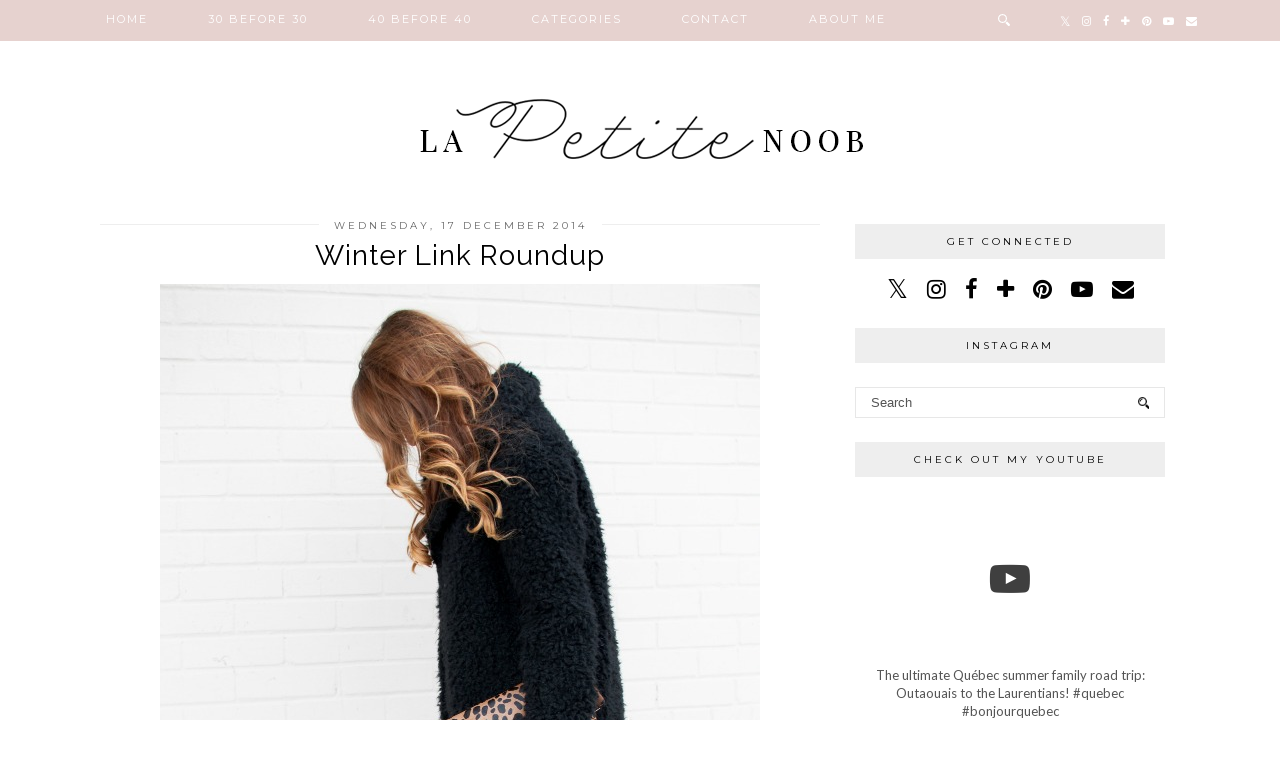

--- FILE ---
content_type: text/html; charset=utf-8
request_url: https://www.google.com/recaptcha/api2/aframe
body_size: 269
content:
<!DOCTYPE HTML><html><head><meta http-equiv="content-type" content="text/html; charset=UTF-8"></head><body><script nonce="wyeBwkwuG_Id4ZkZDonU6w">/** Anti-fraud and anti-abuse applications only. See google.com/recaptcha */ try{var clients={'sodar':'https://pagead2.googlesyndication.com/pagead/sodar?'};window.addEventListener("message",function(a){try{if(a.source===window.parent){var b=JSON.parse(a.data);var c=clients[b['id']];if(c){var d=document.createElement('img');d.src=c+b['params']+'&rc='+(localStorage.getItem("rc::a")?sessionStorage.getItem("rc::b"):"");window.document.body.appendChild(d);sessionStorage.setItem("rc::e",parseInt(sessionStorage.getItem("rc::e")||0)+1);localStorage.setItem("rc::h",'1764924289505');}}}catch(b){}});window.parent.postMessage("_grecaptcha_ready", "*");}catch(b){}</script></body></html>

--- FILE ---
content_type: application/javascript
request_url: http://pipdigz.co.uk/js/monitor.js
body_size: 560
content:
setTimeout(function(){ 
var labels = [],
    label, alternateLabel, minposts = minimum - 1;
if (1 === postLabels.length) label = postLabels.text().trim();
else if (postLabels.length > 1) {
    $(postLabels).each(function() {
        labels.push($(this).text().trim())
    }), label = labels[Math.floor(labels.length * Math.random())];
    var labelLocation = labels.indexOf(label);
    alternateLabel = labelLocation === labels.length - 1 ? labels[labelLocation - 1] : labels[labelLocation + 1]
}
if (void 0 !== label) {
    var title = $(".entry-title").text().trim(),
        labelCount = 0,
        alternateLabelCount = 0,
        matches = [],
        url = $('link[rel="alternate"][title*="Atom"]').eq(0).attr("href");
    $.ajax({
        url: url,
        data: {
            "max-results": maxSearched,
            alt: "json-in-script"
        },
        dataType: "jsonp",
        success: function(e) {
            if ($.each(e.feed.entry, function(t) {
                    if (void 0 !== e.feed.entry[t].category) {
                        for (var a = [], l = 0; l < e.feed.entry[t].category.length; l++) a.push(e.feed.entry[t].category[l].term); - 1 !== $.inArray(label, a) && labelCount++, -1 !== $.inArray(alternateLabel, a) && alternateLabelCount++
                    }
                }), minposts >= labelCount && alternateLabelCount >= minposts && (label = alternateLabel), $.each(e.feed.entry, function(t) {
                    if (void 0 !== e.feed.entry[t].category) {
                        for (var a = [], l = 0; l < e.feed.entry[t].category.length; l++) a.push(e.feed.entry[t].category[l].term);
                        if (-1 !== $.inArray(label, a)) {
                            var r = e.feed.entry[t].title.$t.trim();
                            if (r !== title) {
                                for (var n, i = 0; i < e.feed.entry[t].link.length; i++) "alternate" === e.feed.entry[t].link[i].rel && (n = e.feed.entry[t].link[i].href);
                                var s;
                                s = void 0 !== e.feed.entry[t].media$thumbnail ? e.feed.entry[t].media$thumbnail.url.split(/s72-c/).join("s" + imageSize + "-c") : defaultImage, matches.length < maxSearched && matches.push('<li><a href="' + n + '"><img src="' + s + '" alt="' + r + '" data-pin-nopin="true">' + r + "</a></li>")
                            }
                        }
                    }
                }), matches.length >= minimum) {
                insertBefore.before('<div class="related-posts nopin"><h3>' + relatedTitleText + "</h3><ul></ul></div>"), matches.sort(function() {
                    return .5 - Math.random()
                });
                for (var t = 0; maximum > t; t++) $(".related-posts ul").append(matches[t])
            }
            insertBefore.css("clear", "both"), $(".related-posts ul li").css({
                "max-width": imageSize,
                border: "none",
                padding: "0"
            }), $(".related-posts ul li img").css(roundImages === !0 ? {
                width: imageSize,
                height: imageSize,
                "border-radius": "50%"
            } : {
                "max-width": imageSize,
                height: "auto"
            })
        }
    })
}
}, 5000);

--- FILE ---
content_type: text/plain
request_url: https://www.google-analytics.com/j/collect?v=1&_v=j102&a=1394758556&t=pageview&_s=1&dl=http%3A%2F%2Fwww.lapetitenoob.com%2F2014%2F12%2Fwinter-link-roundup.html&ul=en-us%40posix&dt=Winter%20Link%20Roundup%20%7C%20La%20Petite%20Noob%20%7C%20A%20Toronto-Based%20Fashion%20and%20Lifestyle%20Blog.&sr=1280x720&vp=1280x720&_u=IEBAAEABAAAAACAAI~&jid=1041985757&gjid=532599269&cid=385432182.1764924287&tid=UA-46647603-1&_gid=196080665.1764924287&_r=1&_slc=1&z=1073391164
body_size: -451
content:
2,cG-W8M0JSQK0B